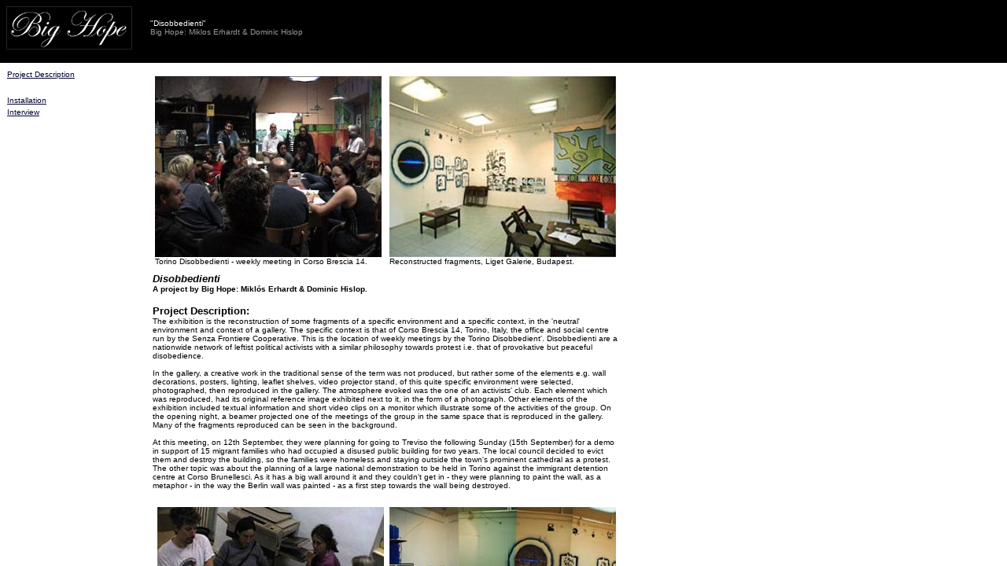

--- FILE ---
content_type: text/html
request_url: http://www.bighope.hu/disobbedienti/index.html
body_size: 601
content:
<html>
<head>
<title>big hope/disobbedienti</title>
<meta http-equiv="Content-Type" content="text/html; charset=iso-8859-1">
</head>

<frameset rows="80,547*" cols="180,691*" frameborder="NO" border="0" framespacing="0"> 
  <frame name="cornerFrame" scrolling="NO" noresize src="dis_corner.html" >
  <frame name="topFrame" scrolling="NO" noresize src="dis_top.html" >
  <frame name="leftFrame" scrolling="NO" noresize src="dis_left.html">
  <frame name="mainFrame" src="01.html">
</frameset>
<noframes>
<body bgcolor="#000000" text="#000000" link="#000033" vlink="#330033">
</body></noframes>
</html>


--- FILE ---
content_type: text/html
request_url: http://www.bighope.hu/disobbedienti/dis_corner.html
body_size: 366
content:
<html>
<head>
<title>Untitled Document</title>
<meta http-equiv="Content-Type" content="text/html; charset=iso-8859-1">
</head>

<body bgcolor="#000000" text="#000000" link="#000033" vlink="#330033">
<div align="left"><a href="../index.html" target="_parent"><img src="../graphics/bighope_logo_sm.gif" width="160" height="55" border="0"></a> 
</div>
</body>
</html>


--- FILE ---
content_type: text/html
request_url: http://www.bighope.hu/disobbedienti/dis_top.html
body_size: 637
content:
<html>
<head>
<title>big hope/disobbedienti</title>
<meta http-equiv="Content-Type" content="text/html; charset=iso-8859-1">
</head>

<body bgcolor="#000000" text="#000000" link="#000033" vlink="#330033">
<table border="0" height="55" width="247">
  <tr bgcolor="#000000"> 
    <td> 
      <p><font face="Arial, Helvetica, sans-serif" color="#FFFFFF" size="1">&quot;Disobbedienti&quot; 
        </font><font face="Arial, Helvetica, sans-serif" color="#000000" size="1"> 
        -<br>
        <font color="#999999">Big Hope: Miklos Erhardt &amp; Dominic Hislop<br>
        </font></font></p>
      </td>
  </tr>
</table>
</body>
</html>


--- FILE ---
content_type: text/html
request_url: http://www.bighope.hu/disobbedienti/dis_left.html
body_size: 1427
content:
<html>
<head>
<title>big hope/disobbedienti</title>
<meta http-equiv="Content-Type" content="text/html; charset=iso-8859-1">
</head>

<body bgcolor="#FFFFFF" text="#000000" link="#000033" vlink="#330033">
<table width="160" border="0" cellspacing="0">
  <tr bgcolor="#FFFFFF" valign="top"> 
    <td> 
      <p><font size="1" face="Arial, Helvetica, sans-serif"><a href="01.html" target="mainFrame">Project 
        Description</a></font></p>
      </td>
  </tr>
  <tr bgcolor="#FFFFFF" valign="top"> 
    <td height="15">&nbsp;</td>
  </tr>
  <tr valign="top" bgcolor="#FFFFFF"> 
    <td><font face="Arial, Helvetica, sans-serif" size="1" color="#000000"><a href="02.html" target="mainFrame">Installation 
      </a> </font></td>
  </tr>
  <tr valign="top"> 
    <td> 
      <p><font size="1" face="Arial, Helvetica, sans-serif"> </font></p>
    </td>
  </tr>
  <tr valign="top" bgcolor="#FFFFFF"> 
    <td><font size="1" face="Arial, Helvetica, sans-serif"><a href="../info_texts/interview_keiko.html" target="mainFrame">Interview</a></font></td>
  </tr>
  <tr valign="top"> 
    <td>&nbsp;</td>
  </tr>
  <tr valign="top"> 
    <td>&nbsp;</td>
  </tr>
  <tr valign="top"> 
    <td>&nbsp;</td>
  </tr>
  <tr valign="top"> 
    <td>&nbsp;</td>
  </tr>
  <tr valign="top"> 
    <td>&nbsp;</td>
  </tr>
  <tr valign="top"> 
    <td><font face="Arial, Helvetica, sans-serif" size="1"></font></td>
  </tr>
</table>
</body>
</html>


--- FILE ---
content_type: text/html
request_url: http://www.bighope.hu/disobbedienti/01.html
body_size: 9369
content:
 
<html>
<!-- #BeginTemplate "/Templates/bighope.dwt" --> 
<head>
<!-- #BeginEditable "doctitle" --> 
<title>Big Hope: Disobbedienti</title>
<!-- #EndEditable --> 
<meta http-equiv="Content-Type" content="text/html; charset=iso-8859-1">
</head>
<body bgcolor="#FFFFFF" text="#000000" link="#FFFFFF" vlink="#CCCCCC" alink="#000000">
<!-- #BeginEditable "bheditable" --> 
<table width="600" border="0">
  <tr>
    <td>
<table width="100%" border="0" cellspacing="5">
        <tr> 
          <td> 
            <div align="left"><img src="pics/meet2.jpg" width="288" height="230"><br>
              <font face="Arial, Helvetica, sans-serif" size="1">Torino Disobbedienti 
              - weekly meeting in Corso Brescia 14.</font> </div>
          </td>
          <td> 
            <div align="left"><a href="02.html" target="mainFrame"><img src="pics/01_vid.jpg" width="288" height="230" border="0"></a><br>
              <font face="Arial, Helvetica, sans-serif" size="1">Reconstructed 
              fragments, Liget Galerie, Budapest. </font> </div>
          </td>
        </tr>
      </table>
      <table width="600" border="0">
        <tr> 
          <td> 
            <p><font size="2" face="Arial, Helvetica, sans-serif"><font size="1"><font size="2"><b><span style='font-family:Arial;color:black;mso-ansi-language:
EN-GB'><b><font size="2" face="Arial, Helvetica, sans-serif"><font size="1"><font size="2"><b><span style='font-family:Arial;color:black;mso-ansi-language:
EN-GB'><b><font size="2" face="Arial, Helvetica, sans-serif"><i><a name="description"></a></i></font></b></span></b></font></font></font></b></span></b></font></font></font></p>
            <p><font size="2" face="Arial, Helvetica, sans-serif"><font size="1"><font size="2"><b><span style='font-family:Arial;color:black;mso-ansi-language:
EN-GB'><b><font size="2" face="Arial, Helvetica, sans-serif"><i>Disobbedienti</i></font></b></span><font size="2" face="Arial, Helvetica, sans-serif"><br>
              <font size="1">A project by Big Hope: Mikl&oacute;s Erhardt &amp; 
              Dominic Hislop.<br>
              </font></font><br>
              Project Description:</b></font><br>
              </font></font><font size="1" face="Arial, Helvetica, sans-serif">The 
              exhibition is the reconstruction of some fragments of a specific 
              environment and a specific context, in the 'neutral' environment 
              and context of a gallery. The specific context is that of Corso 
              Brescia 14, Torino, Italy, the office and social centre run by the 
              Senza Frontiere Cooperative. This is the location of weekly meetings 
              by the Torino Disobbedient'. Disobbedienti are a nationwide network 
              of leftist political activists with a similar philosophy towards 
              protest i.e. that of provokative but peaceful disobedience.<br>
              <br>
              In the gallery, a creative work in the traditional sense of the 
              term was not produced, but rather some of the elements e.g. wall 
              decorations, posters, lighting, leaflet shelves, video projector 
              stand, of this quite specific environment were selected, photographed, 
              then reproduced in the gallery. The atmosphere evoked was the one 
              of an activists' club. Each element which was reproduced, had its 
              original reference image exhibited next to it, in the form of a 
              photograph. Other elements of the exhibition included textual information 
              and short video clips on a monitor which illustrate some of the 
              activities of the group. On the opening night, a beamer projected 
              one of the meetings of the group in the same space that is reproduced 
              in the gallery. Many of the fragments reproduced can be seen in 
              the background.<br>
              <br>
              At this meeting, on 12th September, they were planning for going 
              to Treviso the following Sunday (15th September) for a demo in support 
              of 15 migrant families who had occupied a disused public building 
              for two years. The local council decided to evict them and destroy 
              the building, so the families were homeless and staying outside 
              the town's prominent cathedral as a protest. The other topic was 
              about the planning of a large national demonstration to be held 
              in Torino against the immigrant detention centre at Corso Brunellesci. 
              As it has a big wall around it and they couldn't get in - they were 
              planning to paint the wall, as a metaphor - in the way the Berlin 
              wall was painted - as a first step towards the wall being destroyed. 
              </font><font face="Arial, Helvetica, sans-serif" size="1"><br>
              </font></p>
            <table width="100%" border="0" cellspacing="5">
              <tr> 
                <td><img src="pics/int3_sm.jpg" width="288" height="230"><br>
                  <font size="1" face="Arial, Helvetica, sans-serif">Interview 
                  in Torino</font><br>
                </td>
                <td><img src="pics/int-bud_sm.jpg" width="288" height="230"><br>
                  <font size="1" face="Arial, Helvetica, sans-serif">Interview 
                  in Budapest</font></td>
              </tr>
            </table>
            <p><font face="Arial, Helvetica, sans-serif" size="1"> The video also 
              includes an interview with some of the group's members. In it, they 
              speak about the factors that influence their position, about their 
              connections to other groups nationally and worldvide, the directions 
              and purposes of their activity. During the exhibition, in the environement 
              of this reconstructed Disobbedienti meeting space, we organisied 
              a meeting of leading Hungarian activists that were planning to go 
              to the European Social Forum in Florence and posed them the same 
              questions, recorded their responses and plan to translate and play 
              to the Torino Disobbedienti back in their original environment. 
              <br>
              <br>
              The social purpose of the exhibition was to make connections, create 
              a dialogue and give information through presenting, in the relatively 
              apolitical Hungarian art and social scene, a concrete example of 
              the activity of one of the players that make up Italy's lively array 
              of contemporary social movements.<br>
              <br>
              The clips on the monitor were edited and distributed by the Torino 
              Disobbedienti.<br>
              1. 2002. April 16th., 'Sciopero Genralizzato' (General Strike), 
              Torino demo <br>
              2. 2002. April 25th., 'Liberazione' (against the refugee detention 
              centre at Corso Brunellesci), Torino demo <br>
              3. 2002. Mayday., 'Reclaim your Money' (against the proposed ammendment 
              to article 18 of the workers statute), Torino demo <br>
              4. 2002. June 22nd., 'Adotta 1 colf' ("Adopt a domestic worker"), 
              Torino demo <br>
              </font></p>
            <p><font face="Arial, Helvetica, sans-serif" size="1"><b><font size="2">Acknowledgements:</font></b> 
              <br>
              </font><font face="Arial, Helvetica, sans-serif" size="1">Thanks 
              to everybody in the Torino Disobbedienti for the possibility to 
              use the results of their work, particularly Alessandro, Elio, Ornella 
              &amp; Sylvia. Thanks to Andrea Nemeth, Laszlo Haffner, Zoltan Kiss, 
              Peter Hecker and Tracey for their help during the realisation of 
              the project in Budapest. <br>
              <br>
              Supported by: FKE-Intermedia, BBS, Karakter Studio, Imola Lang, 
              Gabriella Nagy.<br>
              <br>
              <b><font size="2">Contact:</font></b><br>
              bighope [at] bighope [dot] hu<br>
              </font></p>
            <p><a name="links"></a><span style='font-family:Arial;color:black;mso-ansi-language:
EN-GB'><b><font size="2" face="Arial, Helvetica, sans-serif">Links:</font></b></span></p>
            <p><font face="Arial, Helvetica, sans-serif" size="1">A Torino Disobbedienti 
              site no longer exists but this one has some links to current Italian 
              political / social activism:<br>
              <font color="#000033"><a href="http://www.lacaverna.it" target="_blank"><font color="#000066">http://www.lacaverna.it</font></a></font><br>
              The Manamana site has info and links to current Hungarian political 
              / social activism:<br>
              <a href="http://www.c3.hu/%7Eligal/ManamanaFO.htm" target="_blank"><font color="#000066">http://www.c3.hu/~ligal/ManamanaFO</font>.htm</a></font></p>
            </td>
        </tr>
      </table>
    </td>
  </tr>
</table>
<p><font size="1" face="Arial, Helvetica, sans-serif"> </font></p>
<p>&nbsp;</p>
<p>&nbsp;</p>
<!-- #EndEditable --> 
</body>
<!-- #EndTemplate -->
</html>
